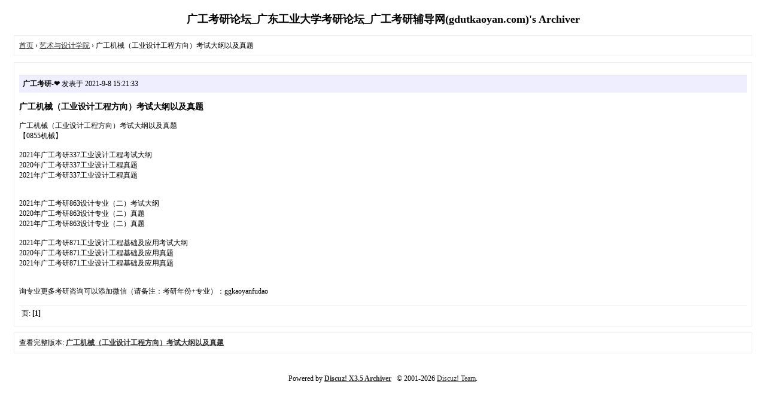

--- FILE ---
content_type: text/html; charset=utf-8
request_url: http://www.gdutkaoyan.com/archiver/?tid-702.html
body_size: 1510
content:
<!DOCTYPE html>
<html>
<head>
<meta charset="utf-8" />
<meta name="renderer" content="webkit" />
<meta http-equiv="X-UA-Compatible" content="IE=edge" />
<base href="http://www.gdutkaoyan.com/archiver/" />
<title>广工机械（工业设计工程方向）考试大纲以及真题 - 艺术与设计学院 - 广工考研论坛_广东工业大学考研论坛_广工考研辅导网(gdutkaoyan.com) -  Powered by Discuz! Archiver</title>
<link href="http://www.gdutkaoyan.com/kaoyanfudao-702-1-1.html" rel="canonical" />
<meta name="keywords" content="广工机械（工业设计工程方向）考试大纲以及真题" />
<meta name="description" content="广工机械（工业设计工程方向）考试大纲以及真题【0855机械】2021年广工考研337工业设计工程考试大纲 2020年广工考研337工业设计工程真题 2021年广工考研337工业设计工 ... 广工机械（工业设计工程方向）考试大纲以及真题 ,广工考研论坛_广东工业大学考研论坛_广工考研辅导网(gdutkaoyan.com)" />
<meta name="generator" content="Discuz! X3.5" />
<meta name="author" content="Discuz! Team and Comsenz UI Team" />
<meta name="copyright" content="2001-2026 Discuz! Team." />
<style type="text/css">
	body {font-family: Verdana;FONT-SIZE: 12px;MARGIN: 0;color: #000000;background: #ffffff;}
	img {border:0;}
	li {margin-top: 8px;}
	.page {padding: 4px; border-top: 1px #EEEEEE solid}
	.author {background-color:#EEEEFF; padding: 6px; border-top: 1px #ddddee solid}
	#nav, #content, #end {padding: 8px; border: 1px solid #EEEEEE; clear: both; width: 95%; margin: auto; margin-top: 10px;}
	#header, #footer { margin-top: 20px; }
	#loginform {text-align: center;}
</style>
</head>
<body vlink="#333333" link="#333333">
<center id="header">
<h2>广工考研论坛_广东工业大学考研论坛_广工考研辅导网(gdutkaoyan.com)'s Archiver </h2>
</center><div id="nav">
	<a href="./">首页</a> &rsaquo; <a href="?fid-68.html">艺术与设计学院</a> &rsaquo; 广工机械（工业设计工程方向）考试大纲以及真题</div>

<div id="content">
			<p class="author">
					<strong>广工考研-❤</strong>
				发表于 2021-9-8 15:21:33	</p>
			<h3>广工机械（工业设计工程方向）考试大纲以及真题</h3>
		广工机械（工业设计工程方向）考试大纲以及真题<br />
【0855机械】<br />
<br />
2021年广工考研337工业设计工程考试大纲 <br />
2020年广工考研337工业设计工程真题 <br />
2021年广工考研337工业设计工程真题&nbsp; &nbsp;&nbsp; &nbsp;<br />
<br />
<br />
2021年广工考研863设计专业（二）考试大纲 <br />
2020年广工考研863设计专业（二）真题 <br />
2021年广工考研863设计专业（二）真题&nbsp; &nbsp; <br />
<br />
2021年广工考研871工业设计工程基础及应用考试大纲 <br />
2020年广工考研871工业设计工程基础及应用真题 <br />
2021年广工考研871工业设计工程基础及应用真题 <br />
<br />
<br />
询专业更多考研咨询可以添加微信（请备注：考研年份+专业）：ggkaoyanfudao<br />
<br />
			<div class="page">
		页: 
<strong>[1]</strong> 
	</div>
</div>

<div id="end">
	查看完整版本:
	<a href="../kaoyanfudao-702-1-1.html" target="_blank"><strong>广工机械（工业设计工程方向）考试大纲以及真题</strong></a>
</div>
<br />
<center>
		<div id="footer">
		Powered by <strong><a target="_blank" href="https://www.discuz.vip">Discuz! X3.5 Archiver</a></strong> &nbsp; &copy; 2001-2026 <a href="https://code.dismall.com/" target="_blank">Discuz! Team</a>.		<br />
		<br />
	</div>
</center>
</body>
</html>
